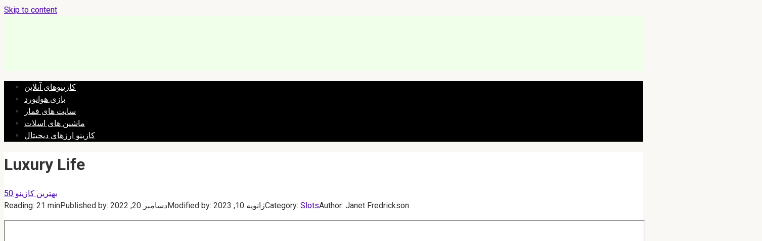

--- FILE ---
content_type: text/html; charset=UTF-8
request_url: https://world-casino-fa.com/luxury-life/
body_size: 17967
content:
 
<!DOCTYPE html>
<html lang="fa">
    
<head>
        <meta name="robots" content="nocache">
    <meta name="robots" content="noarchive">
    <meta name="googlebot" content="noarchive">
    <meta charset="UTF-8">
    <meta name="viewport" content="width=device-width, initial-scale=1">
<link rel="shortcut icon" href="/favicon.ico" type="image/x-icon">
    <meta name='robots' content='index, follow, max-image-preview:large, max-snippet:-1, max-video-preview:-1' />

	<!-- This site is optimized with the Yoast SEO plugin v19.3 - https://yoast.com/wordpress/plugins/seo/ -->
	<title>ماشین اسلات Luxury Life - بازی برای پول و نسخه ی نمایشی آنلاین</title>
	<meta name="description" content="دستگاه اسلات Luxury Life را بازی کنید و پول واقعی برنده شوید، همچنین می توانید در بازی کازینوی Luxury Life 200% پاداش دریافت کنید یا به صورت رایگان در نسخه ی نمایشی بازی کنید." />
	<link rel="canonical" href="https://world-casino-fa.com/luxury-life/" />
	<!-- / Yoast SEO plugin. -->


<link rel='dns-prefetch' href='//fonts.googleapis.com' />
<link rel='dns-prefetch' href='//s.w.org' />
<script type="text/javascript">
window._wpemojiSettings = {"baseUrl":"https:\/\/s.w.org\/images\/core\/emoji\/13.1.0\/72x72\/","ext":".png","svgUrl":"https:\/\/s.w.org\/images\/core\/emoji\/13.1.0\/svg\/","svgExt":".svg","source":{"concatemoji":"https:\/\/world-casino-fa.com\/wp-includes\/js\/wp-emoji-release.min.js?ver=5.9.12"}};
/*! This file is auto-generated */
!function(e,a,t){var n,r,o,i=a.createElement("canvas"),p=i.getContext&&i.getContext("2d");function s(e,t){var a=String.fromCharCode;p.clearRect(0,0,i.width,i.height),p.fillText(a.apply(this,e),0,0);e=i.toDataURL();return p.clearRect(0,0,i.width,i.height),p.fillText(a.apply(this,t),0,0),e===i.toDataURL()}function c(e){var t=a.createElement("script");t.src=e,t.defer=t.type="text/javascript",a.getElementsByTagName("head")[0].appendChild(t)}for(o=Array("flag","emoji"),t.supports={everything:!0,everythingExceptFlag:!0},r=0;r<o.length;r++)t.supports[o[r]]=function(e){if(!p||!p.fillText)return!1;switch(p.textBaseline="top",p.font="600 32px Arial",e){case"flag":return s([127987,65039,8205,9895,65039],[127987,65039,8203,9895,65039])?!1:!s([55356,56826,55356,56819],[55356,56826,8203,55356,56819])&&!s([55356,57332,56128,56423,56128,56418,56128,56421,56128,56430,56128,56423,56128,56447],[55356,57332,8203,56128,56423,8203,56128,56418,8203,56128,56421,8203,56128,56430,8203,56128,56423,8203,56128,56447]);case"emoji":return!s([10084,65039,8205,55357,56613],[10084,65039,8203,55357,56613])}return!1}(o[r]),t.supports.everything=t.supports.everything&&t.supports[o[r]],"flag"!==o[r]&&(t.supports.everythingExceptFlag=t.supports.everythingExceptFlag&&t.supports[o[r]]);t.supports.everythingExceptFlag=t.supports.everythingExceptFlag&&!t.supports.flag,t.DOMReady=!1,t.readyCallback=function(){t.DOMReady=!0},t.supports.everything||(n=function(){t.readyCallback()},a.addEventListener?(a.addEventListener("DOMContentLoaded",n,!1),e.addEventListener("load",n,!1)):(e.attachEvent("onload",n),a.attachEvent("onreadystatechange",function(){"complete"===a.readyState&&t.readyCallback()})),(n=t.source||{}).concatemoji?c(n.concatemoji):n.wpemoji&&n.twemoji&&(c(n.twemoji),c(n.wpemoji)))}(window,document,window._wpemojiSettings);
</script>
<style type="text/css">
img.wp-smiley,
img.emoji {
	display: inline !important;
	border: none !important;
	box-shadow: none !important;
	height: 1em !important;
	width: 1em !important;
	margin: 0 0.07em !important;
	vertical-align: -0.1em !important;
	background: none !important;
	padding: 0 !important;
}
</style>
	<link rel='stylesheet' id='wp-block-library-rtl-css'  href='https://world-casino-fa.com/wp-includes/css/dist/block-library/style-rtl.min.css?ver=5.9.12'  media='all' />
<style id='global-styles-inline-css' type='text/css'>
body{--wp--preset--color--black: #000000;--wp--preset--color--cyan-bluish-gray: #abb8c3;--wp--preset--color--white: #ffffff;--wp--preset--color--pale-pink: #f78da7;--wp--preset--color--vivid-red: #cf2e2e;--wp--preset--color--luminous-vivid-orange: #ff6900;--wp--preset--color--luminous-vivid-amber: #fcb900;--wp--preset--color--light-green-cyan: #7bdcb5;--wp--preset--color--vivid-green-cyan: #00d084;--wp--preset--color--pale-cyan-blue: #8ed1fc;--wp--preset--color--vivid-cyan-blue: #0693e3;--wp--preset--color--vivid-purple: #9b51e0;--wp--preset--gradient--vivid-cyan-blue-to-vivid-purple: linear-gradient(135deg,rgba(6,147,227,1) 0%,rgb(155,81,224) 100%);--wp--preset--gradient--light-green-cyan-to-vivid-green-cyan: linear-gradient(135deg,rgb(122,220,180) 0%,rgb(0,208,130) 100%);--wp--preset--gradient--luminous-vivid-amber-to-luminous-vivid-orange: linear-gradient(135deg,rgba(252,185,0,1) 0%,rgba(255,105,0,1) 100%);--wp--preset--gradient--luminous-vivid-orange-to-vivid-red: linear-gradient(135deg,rgba(255,105,0,1) 0%,rgb(207,46,46) 100%);--wp--preset--gradient--very-light-gray-to-cyan-bluish-gray: linear-gradient(135deg,rgb(238,238,238) 0%,rgb(169,184,195) 100%);--wp--preset--gradient--cool-to-warm-spectrum: linear-gradient(135deg,rgb(74,234,220) 0%,rgb(151,120,209) 20%,rgb(207,42,186) 40%,rgb(238,44,130) 60%,rgb(251,105,98) 80%,rgb(254,248,76) 100%);--wp--preset--gradient--blush-light-purple: linear-gradient(135deg,rgb(255,206,236) 0%,rgb(152,150,240) 100%);--wp--preset--gradient--blush-bordeaux: linear-gradient(135deg,rgb(254,205,165) 0%,rgb(254,45,45) 50%,rgb(107,0,62) 100%);--wp--preset--gradient--luminous-dusk: linear-gradient(135deg,rgb(255,203,112) 0%,rgb(199,81,192) 50%,rgb(65,88,208) 100%);--wp--preset--gradient--pale-ocean: linear-gradient(135deg,rgb(255,245,203) 0%,rgb(182,227,212) 50%,rgb(51,167,181) 100%);--wp--preset--gradient--electric-grass: linear-gradient(135deg,rgb(202,248,128) 0%,rgb(113,206,126) 100%);--wp--preset--gradient--midnight: linear-gradient(135deg,rgb(2,3,129) 0%,rgb(40,116,252) 100%);--wp--preset--duotone--dark-grayscale: url('#wp-duotone-dark-grayscale');--wp--preset--duotone--grayscale: url('#wp-duotone-grayscale');--wp--preset--duotone--purple-yellow: url('#wp-duotone-purple-yellow');--wp--preset--duotone--blue-red: url('#wp-duotone-blue-red');--wp--preset--duotone--midnight: url('#wp-duotone-midnight');--wp--preset--duotone--magenta-yellow: url('#wp-duotone-magenta-yellow');--wp--preset--duotone--purple-green: url('#wp-duotone-purple-green');--wp--preset--duotone--blue-orange: url('#wp-duotone-blue-orange');--wp--preset--font-size--small: 13px;--wp--preset--font-size--medium: 20px;--wp--preset--font-size--large: 36px;--wp--preset--font-size--x-large: 42px;}.has-black-color{color: var(--wp--preset--color--black) !important;}.has-cyan-bluish-gray-color{color: var(--wp--preset--color--cyan-bluish-gray) !important;}.has-white-color{color: var(--wp--preset--color--white) !important;}.has-pale-pink-color{color: var(--wp--preset--color--pale-pink) !important;}.has-vivid-red-color{color: var(--wp--preset--color--vivid-red) !important;}.has-luminous-vivid-orange-color{color: var(--wp--preset--color--luminous-vivid-orange) !important;}.has-luminous-vivid-amber-color{color: var(--wp--preset--color--luminous-vivid-amber) !important;}.has-light-green-cyan-color{color: var(--wp--preset--color--light-green-cyan) !important;}.has-vivid-green-cyan-color{color: var(--wp--preset--color--vivid-green-cyan) !important;}.has-pale-cyan-blue-color{color: var(--wp--preset--color--pale-cyan-blue) !important;}.has-vivid-cyan-blue-color{color: var(--wp--preset--color--vivid-cyan-blue) !important;}.has-vivid-purple-color{color: var(--wp--preset--color--vivid-purple) !important;}.has-black-background-color{background-color: var(--wp--preset--color--black) !important;}.has-cyan-bluish-gray-background-color{background-color: var(--wp--preset--color--cyan-bluish-gray) !important;}.has-white-background-color{background-color: var(--wp--preset--color--white) !important;}.has-pale-pink-background-color{background-color: var(--wp--preset--color--pale-pink) !important;}.has-vivid-red-background-color{background-color: var(--wp--preset--color--vivid-red) !important;}.has-luminous-vivid-orange-background-color{background-color: var(--wp--preset--color--luminous-vivid-orange) !important;}.has-luminous-vivid-amber-background-color{background-color: var(--wp--preset--color--luminous-vivid-amber) !important;}.has-light-green-cyan-background-color{background-color: var(--wp--preset--color--light-green-cyan) !important;}.has-vivid-green-cyan-background-color{background-color: var(--wp--preset--color--vivid-green-cyan) !important;}.has-pale-cyan-blue-background-color{background-color: var(--wp--preset--color--pale-cyan-blue) !important;}.has-vivid-cyan-blue-background-color{background-color: var(--wp--preset--color--vivid-cyan-blue) !important;}.has-vivid-purple-background-color{background-color: var(--wp--preset--color--vivid-purple) !important;}.has-black-border-color{border-color: var(--wp--preset--color--black) !important;}.has-cyan-bluish-gray-border-color{border-color: var(--wp--preset--color--cyan-bluish-gray) !important;}.has-white-border-color{border-color: var(--wp--preset--color--white) !important;}.has-pale-pink-border-color{border-color: var(--wp--preset--color--pale-pink) !important;}.has-vivid-red-border-color{border-color: var(--wp--preset--color--vivid-red) !important;}.has-luminous-vivid-orange-border-color{border-color: var(--wp--preset--color--luminous-vivid-orange) !important;}.has-luminous-vivid-amber-border-color{border-color: var(--wp--preset--color--luminous-vivid-amber) !important;}.has-light-green-cyan-border-color{border-color: var(--wp--preset--color--light-green-cyan) !important;}.has-vivid-green-cyan-border-color{border-color: var(--wp--preset--color--vivid-green-cyan) !important;}.has-pale-cyan-blue-border-color{border-color: var(--wp--preset--color--pale-cyan-blue) !important;}.has-vivid-cyan-blue-border-color{border-color: var(--wp--preset--color--vivid-cyan-blue) !important;}.has-vivid-purple-border-color{border-color: var(--wp--preset--color--vivid-purple) !important;}.has-vivid-cyan-blue-to-vivid-purple-gradient-background{background: var(--wp--preset--gradient--vivid-cyan-blue-to-vivid-purple) !important;}.has-light-green-cyan-to-vivid-green-cyan-gradient-background{background: var(--wp--preset--gradient--light-green-cyan-to-vivid-green-cyan) !important;}.has-luminous-vivid-amber-to-luminous-vivid-orange-gradient-background{background: var(--wp--preset--gradient--luminous-vivid-amber-to-luminous-vivid-orange) !important;}.has-luminous-vivid-orange-to-vivid-red-gradient-background{background: var(--wp--preset--gradient--luminous-vivid-orange-to-vivid-red) !important;}.has-very-light-gray-to-cyan-bluish-gray-gradient-background{background: var(--wp--preset--gradient--very-light-gray-to-cyan-bluish-gray) !important;}.has-cool-to-warm-spectrum-gradient-background{background: var(--wp--preset--gradient--cool-to-warm-spectrum) !important;}.has-blush-light-purple-gradient-background{background: var(--wp--preset--gradient--blush-light-purple) !important;}.has-blush-bordeaux-gradient-background{background: var(--wp--preset--gradient--blush-bordeaux) !important;}.has-luminous-dusk-gradient-background{background: var(--wp--preset--gradient--luminous-dusk) !important;}.has-pale-ocean-gradient-background{background: var(--wp--preset--gradient--pale-ocean) !important;}.has-electric-grass-gradient-background{background: var(--wp--preset--gradient--electric-grass) !important;}.has-midnight-gradient-background{background: var(--wp--preset--gradient--midnight) !important;}.has-small-font-size{font-size: var(--wp--preset--font-size--small) !important;}.has-medium-font-size{font-size: var(--wp--preset--font-size--medium) !important;}.has-large-font-size{font-size: var(--wp--preset--font-size--large) !important;}.has-x-large-font-size{font-size: var(--wp--preset--font-size--x-large) !important;}
</style>
<link rel='stylesheet' id='expert-review-style-css'  href='https://world-casino-fa.com/wp-content/plugins/expert-review/assets/public/css/styles.min.css?ver=1.7.0'  media='all' />
<link rel='stylesheet' id='google-fonts-css'  href='https://fonts.googleapis.com/css?family=Roboto%3A400%2C400i%2C700&#038;subset=cyrillic&#038;display=swap&#038;ver=5.9.12'  media='all' />
<link rel='stylesheet' id='root-style-css'  href='https://world-casino-fa.com/wp-content/themes/root/assets/css/style.min.css?ver=5.9.12'  media='all' />
<script  src='https://world-casino-fa.com/wp-includes/js/jquery/jquery.min.js?ver=3.6.0' id='jquery-core-js'></script>
<script  src='https://world-casino-fa.com/wp-includes/js/jquery/jquery-migrate.min.js?ver=3.3.2' id='jquery-migrate-js'></script>
<link rel="https://api.w.org/" href="https://world-casino-fa.com/wp-json/" /><link rel="alternate" type="application/json" href="https://world-casino-fa.com/wp-json/wp/v2/posts/877" /><link rel="stylesheet" href="https://world-casino-fa.com/wp-content/themes/root/rtl.css" type="text/css" media="screen" /><link rel="alternate" type="application/json+oembed" href="https://world-casino-fa.com/wp-json/oembed/1.0/embed?url=https%3A%2F%2Fworld-casino-fa.com%2Fluxury-life%2F" />
<link rel="alternate" type="text/xml+oembed" href="https://world-casino-fa.com/wp-json/oembed/1.0/embed?url=https%3A%2F%2Fworld-casino-fa.com%2Fluxury-life%2F&#038;format=xml" />
<style>.site-logotype {max-width:266px}.site-logotype img {max-height:102px}@media (max-width: 991px) {.widget-area {display:block;float:none!important;padding:15px 20px} }.scrolltop {background-color:#cccccc}.scrolltop:after {color:#ffffff}.scrolltop {width:50px}.scrolltop {height:50px}.scrolltop:after {content:"\f102"}.entry-image:not(.entry-image--big) {margin-left:-20px}@media (min-width: 1200px) {.entry-image:not(.entry-image--big) {margin-left:-40px} }.post-card:not(.post-card-related) .post-card__image, .post-card:not(.post-card-related) .post-card__image img, .post-card:not(.post-card-related) .post-card__image .entry-meta, .post-card:not(.post-card-related) .thumb-wide {border-radius:6px}body {font-family:"Roboto" ,"Helvetica Neue", Helvetica, Arial, sans-serif}@media (min-width: 576px) {body {font-size:16px} }@media (min-width: 576px) {body {line-height:1.5} }.site-title, .site-title a {font-family:"Roboto" ,"Helvetica Neue", Helvetica, Arial, sans-serif}@media (min-width: 576px) {.site-title, .site-title a {font-size:28px} }@media (min-width: 576px) {.site-title, .site-title a {line-height:1.1} }.site-description {font-family:"Roboto" ,"Helvetica Neue", Helvetica, Arial, sans-serif}@media (min-width: 576px) {.site-description {font-size:16px} }@media (min-width: 576px) {.site-description {line-height:1.5} }.main-navigation ul li a, .main-navigation ul li .removed-link, .footer-navigation ul li a, .footer-navigation ul li .removed-link{font-family:"Roboto" ,"Helvetica Neue", Helvetica, Arial, sans-serif}@media (min-width: 576px) {.main-navigation ul li a, .main-navigation ul li .removed-link, .footer-navigation ul li a, .footer-navigation ul li .removed-link {font-size: 16px} }@media (min-width: 576px) {.main-navigation ul li a, .main-navigation ul li .removed-link, .footer-navigation ul li a, .footer-navigation ul li .removed-link {line-height:1.5} }.h1, h1:not(.site-title) {font-weight:bold;}.h2, h2 {font-weight:bold;}.h3, h3 {font-weight:bold;}.h4, h4 {font-weight:bold;}.h5, h5 {font-weight:bold;}.h6, h6 {font-weight:bold;}.mob-hamburger span, .card-slider__category, .card-slider-container .swiper-pagination-bullet-active, .page-separator, .pagination .current, .pagination a.page-numbers:hover, .entry-content ul > li:before, .entry-content ul:not([class])>li:before, .taxonomy-description ul:not([class])>li:before, .btn, .comment-respond .form-submit input, .contact-form .contact_submit, .page-links__item {background-color:#5a80b1}.spoiler-box, .entry-content ol li:before, .entry-content ol:not([class]) li:before, .taxonomy-description ol:not([class]) li:before, .mob-hamburger, .inp:focus, .search-form__text:focus, .entry-content blockquote,
         .comment-respond .comment-form-author input:focus, .comment-respond .comment-form-author textarea:focus, .comment-respond .comment-form-comment input:focus, .comment-respond .comment-form-comment textarea:focus, .comment-respond .comment-form-email input:focus, .comment-respond .comment-form-email textarea:focus, .comment-respond .comment-form-url input:focus, .comment-respond .comment-form-url textarea:focus {border-color:#5a80b1}.entry-content blockquote:before, .spoiler-box__title:after, .sidebar-navigation .menu-item-has-children:after,
        .star-rating--score-1:not(.hover) .star-rating-item:nth-child(1),
        .star-rating--score-2:not(.hover) .star-rating-item:nth-child(1), .star-rating--score-2:not(.hover) .star-rating-item:nth-child(2),
        .star-rating--score-3:not(.hover) .star-rating-item:nth-child(1), .star-rating--score-3:not(.hover) .star-rating-item:nth-child(2), .star-rating--score-3:not(.hover) .star-rating-item:nth-child(3),
        .star-rating--score-4:not(.hover) .star-rating-item:nth-child(1), .star-rating--score-4:not(.hover) .star-rating-item:nth-child(2), .star-rating--score-4:not(.hover) .star-rating-item:nth-child(3), .star-rating--score-4:not(.hover) .star-rating-item:nth-child(4),
        .star-rating--score-5:not(.hover) .star-rating-item:nth-child(1), .star-rating--score-5:not(.hover) .star-rating-item:nth-child(2), .star-rating--score-5:not(.hover) .star-rating-item:nth-child(3), .star-rating--score-5:not(.hover) .star-rating-item:nth-child(4), .star-rating--score-5:not(.hover) .star-rating-item:nth-child(5), .star-rating-item.hover {color:#5a80b1}body {color:#333333}a, .spanlink, .comment-reply-link, .pseudo-link, .root-pseudo-link {color:#4800a5}a:hover, a:focus, a:active, .spanlink:hover, .comment-reply-link:hover, .pseudo-link:hover {color:#e66212}.site-header {background-color:#f0ffe9}.site-header {color:#333333}.site-title, .site-title a {color:#5a80b1}.site-description, .site-description a {color:#666666}.main-navigation, .footer-navigation, .main-navigation ul li .sub-menu, .footer-navigation ul li .sub-menu {background-color:#000000}.main-navigation ul li a, .main-navigation ul li .removed-link, .footer-navigation ul li a, .footer-navigation ul li .removed-link {color:#ffffff}.site-content {background-color:#ffffff}.site-footer {background-color:#ffffff}.site-footer {color:#333333}</style><link rel="preload" href="https://world-casino-fa.com/wp-content/themes/root/fonts/fontawesome-webfont.ttf" as="font" crossorigin><link rel="preload" href="https://world-casino-fa.com/wp-content/uploads/luxury-life-1.jpg" as="image" crossorigin><style type="text/css" id="custom-background-css">
body.custom-background { background-color: #f9f8f5; }
</style>
	<link rel="icon" href="https://world-casino-fa.com/wp-content/uploads/2021/12/cropped-scale_1200-32x32.png" sizes="32x32" />
<link rel="icon" href="https://world-casino-fa.com/wp-content/uploads/2021/12/cropped-scale_1200-192x192.png" sizes="192x192" />
<link rel="apple-touch-icon" href="https://world-casino-fa.com/wp-content/uploads/2021/12/cropped-scale_1200-180x180.png" />
<meta name="msapplication-TileImage" content="https://world-casino-fa.com/wp-content/uploads/2021/12/cropped-scale_1200-270x270.png" />
		<style type="text/css" id="wp-custom-css">
			.site-logotype
{margin-bottom: 20px;}

.selecting-lang {
padding: 10px;
    list-style: none;
}

.selecting-lang a{
	color: white;
	}
.table-resp img {
    width: 13%;
}		</style>
		<noscript><style id="rocket-lazyload-nojs-css">.rll-youtube-player, [data-lazy-src]{display:none !important;}</style></noscript>        <link rel="stylesheet" href="https://world-casino-fa.com/wp-content/themes/root/style.css">
    
    		
    
</head>

<body class="rtl post-template-default single single-post postid-877 single-format-standard custom-background ">

<svg xmlns="http://www.w3.org/2000/svg" viewBox="0 0 0 0" width="0" height="0" focusable="false" role="none" style="visibility: hidden; position: absolute; left: -9999px; overflow: hidden;" ><defs><filter id="wp-duotone-dark-grayscale"><feColorMatrix color-interpolation-filters="sRGB" type="matrix" values=" .299 .587 .114 0 0 .299 .587 .114 0 0 .299 .587 .114 0 0 .299 .587 .114 0 0 " /><feComponentTransfer color-interpolation-filters="sRGB" ><feFuncR type="table" tableValues="0 0.49803921568627" /><feFuncG type="table" tableValues="0 0.49803921568627" /><feFuncB type="table" tableValues="0 0.49803921568627" /><feFuncA type="table" tableValues="1 1" /></feComponentTransfer><feComposite in2="SourceGraphic" operator="in" /></filter></defs></svg><svg xmlns="http://www.w3.org/2000/svg" viewBox="0 0 0 0" width="0" height="0" focusable="false" role="none" style="visibility: hidden; position: absolute; left: -9999px; overflow: hidden;" ><defs><filter id="wp-duotone-grayscale"><feColorMatrix color-interpolation-filters="sRGB" type="matrix" values=" .299 .587 .114 0 0 .299 .587 .114 0 0 .299 .587 .114 0 0 .299 .587 .114 0 0 " /><feComponentTransfer color-interpolation-filters="sRGB" ><feFuncR type="table" tableValues="0 1" /><feFuncG type="table" tableValues="0 1" /><feFuncB type="table" tableValues="0 1" /><feFuncA type="table" tableValues="1 1" /></feComponentTransfer><feComposite in2="SourceGraphic" operator="in" /></filter></defs></svg><svg xmlns="http://www.w3.org/2000/svg" viewBox="0 0 0 0" width="0" height="0" focusable="false" role="none" style="visibility: hidden; position: absolute; left: -9999px; overflow: hidden;" ><defs><filter id="wp-duotone-purple-yellow"><feColorMatrix color-interpolation-filters="sRGB" type="matrix" values=" .299 .587 .114 0 0 .299 .587 .114 0 0 .299 .587 .114 0 0 .299 .587 .114 0 0 " /><feComponentTransfer color-interpolation-filters="sRGB" ><feFuncR type="table" tableValues="0.54901960784314 0.98823529411765" /><feFuncG type="table" tableValues="0 1" /><feFuncB type="table" tableValues="0.71764705882353 0.25490196078431" /><feFuncA type="table" tableValues="1 1" /></feComponentTransfer><feComposite in2="SourceGraphic" operator="in" /></filter></defs></svg><svg xmlns="http://www.w3.org/2000/svg" viewBox="0 0 0 0" width="0" height="0" focusable="false" role="none" style="visibility: hidden; position: absolute; left: -9999px; overflow: hidden;" ><defs><filter id="wp-duotone-blue-red"><feColorMatrix color-interpolation-filters="sRGB" type="matrix" values=" .299 .587 .114 0 0 .299 .587 .114 0 0 .299 .587 .114 0 0 .299 .587 .114 0 0 " /><feComponentTransfer color-interpolation-filters="sRGB" ><feFuncR type="table" tableValues="0 1" /><feFuncG type="table" tableValues="0 0.27843137254902" /><feFuncB type="table" tableValues="0.5921568627451 0.27843137254902" /><feFuncA type="table" tableValues="1 1" /></feComponentTransfer><feComposite in2="SourceGraphic" operator="in" /></filter></defs></svg><svg xmlns="http://www.w3.org/2000/svg" viewBox="0 0 0 0" width="0" height="0" focusable="false" role="none" style="visibility: hidden; position: absolute; left: -9999px; overflow: hidden;" ><defs><filter id="wp-duotone-midnight"><feColorMatrix color-interpolation-filters="sRGB" type="matrix" values=" .299 .587 .114 0 0 .299 .587 .114 0 0 .299 .587 .114 0 0 .299 .587 .114 0 0 " /><feComponentTransfer color-interpolation-filters="sRGB" ><feFuncR type="table" tableValues="0 0" /><feFuncG type="table" tableValues="0 0.64705882352941" /><feFuncB type="table" tableValues="0 1" /><feFuncA type="table" tableValues="1 1" /></feComponentTransfer><feComposite in2="SourceGraphic" operator="in" /></filter></defs></svg><svg xmlns="http://www.w3.org/2000/svg" viewBox="0 0 0 0" width="0" height="0" focusable="false" role="none" style="visibility: hidden; position: absolute; left: -9999px; overflow: hidden;" ><defs><filter id="wp-duotone-magenta-yellow"><feColorMatrix color-interpolation-filters="sRGB" type="matrix" values=" .299 .587 .114 0 0 .299 .587 .114 0 0 .299 .587 .114 0 0 .299 .587 .114 0 0 " /><feComponentTransfer color-interpolation-filters="sRGB" ><feFuncR type="table" tableValues="0.78039215686275 1" /><feFuncG type="table" tableValues="0 0.94901960784314" /><feFuncB type="table" tableValues="0.35294117647059 0.47058823529412" /><feFuncA type="table" tableValues="1 1" /></feComponentTransfer><feComposite in2="SourceGraphic" operator="in" /></filter></defs></svg><svg xmlns="http://www.w3.org/2000/svg" viewBox="0 0 0 0" width="0" height="0" focusable="false" role="none" style="visibility: hidden; position: absolute; left: -9999px; overflow: hidden;" ><defs><filter id="wp-duotone-purple-green"><feColorMatrix color-interpolation-filters="sRGB" type="matrix" values=" .299 .587 .114 0 0 .299 .587 .114 0 0 .299 .587 .114 0 0 .299 .587 .114 0 0 " /><feComponentTransfer color-interpolation-filters="sRGB" ><feFuncR type="table" tableValues="0.65098039215686 0.40392156862745" /><feFuncG type="table" tableValues="0 1" /><feFuncB type="table" tableValues="0.44705882352941 0.4" /><feFuncA type="table" tableValues="1 1" /></feComponentTransfer><feComposite in2="SourceGraphic" operator="in" /></filter></defs></svg><svg xmlns="http://www.w3.org/2000/svg" viewBox="0 0 0 0" width="0" height="0" focusable="false" role="none" style="visibility: hidden; position: absolute; left: -9999px; overflow: hidden;" ><defs><filter id="wp-duotone-blue-orange"><feColorMatrix color-interpolation-filters="sRGB" type="matrix" values=" .299 .587 .114 0 0 .299 .587 .114 0 0 .299 .587 .114 0 0 .299 .587 .114 0 0 " /><feComponentTransfer color-interpolation-filters="sRGB" ><feFuncR type="table" tableValues="0.098039215686275 1" /><feFuncG type="table" tableValues="0 0.66274509803922" /><feFuncB type="table" tableValues="0.84705882352941 0.41960784313725" /><feFuncA type="table" tableValues="1 1" /></feComponentTransfer><feComposite in2="SourceGraphic" operator="in" /></filter></defs></svg>

<div id="page" class="site">
	<a class="skip-link screen-reader-text" href="#main">Skip to content</a>

    
    
<header id="masthead" class="site-header container" itemscope itemtype="http://schema.org/WPHeader">
    <div class="site-header-inner ">
        <div class="site-branding">
            <div class="site-logotype"><a href="https://world-casino-fa.com/"><img src="data:image/svg+xml,%3Csvg%20xmlns='http://www.w3.org/2000/svg'%20viewBox='0%200%20265%20222'%3E%3C/svg%3E" width="265" height="222" alt="50 بهترین کازینو" data-lazy-src="https://world-casino-fa.com/wp-content/uploads/world-casino.png"><noscript><img src="https://world-casino-fa.com/wp-content/uploads/world-casino.png" width="265" height="222" alt="50 بهترین کازینو"></noscript></a></div>
            				
				
				  
				 
				
				
				

                    </div><!-- .site-branding -->

        
        
        
        
        <div class="mob-hamburger"><span></span></div>

            </div><!--.site-header-inner-->
</header><!-- #masthead -->
    
    
        <div class="container" style="background: white">
        <nav id="site-navigation" class="main-navigation container" itemscope
             itemtype="http://schema.org/SiteNavigationElement">
            <div class="main-navigation-inner ">
                <div class="menu-top-container"><ul id="header_menu" class="menu"><li id="menu-item-557" class="menu-item menu-item-type-post_type menu-item-object-page menu-item-home menu-item-557"><a href="https://world-casino-fa.com/">کازینوهای آنلاین</a></li>
<li id="menu-item-558" class="menu-item menu-item-type-taxonomy menu-item-object-category menu-item-558"><a href="https://world-casino-fa.com/aviator-game/">بازی هوانورد</a></li>
<li id="menu-item-585" class="menu-item menu-item-type-taxonomy menu-item-object-category menu-item-585"><a href="https://world-casino-fa.com/casinos/">سایت های قمار</a></li>
<li id="menu-item-1220" class="menu-item menu-item-type-taxonomy menu-item-object-category current-post-ancestor current-menu-parent current-post-parent menu-item-1220"><a href="https://world-casino-fa.com/slots/">ماشین های اسلات</a></li>
<li id="menu-item-1293" class="menu-item menu-item-type-taxonomy menu-item-object-category menu-item-1293"><a href="https://world-casino-fa.com/casinos/crypto/">کازینو ارزهای دیجیتال</a></li>
</ul></div>            </div><!--.main-navigation-inner-->
        </nav><!-- #site-navigation -->
    </div>

    

    
    
	<div id="content" class="site-content container">

        

<div itemscope itemtype="http://schema.org/Article">

    
	<div id="primary" class="content-area">
		<main id="main" class="site-main">

			<header class="entry-header">
			<h1 class="entry-title" itemprop="headline">Luxury Life</h1> </header>


            <div class="breadcrumb" id="breadcrumbs"><span><span><a href="https://world-casino-fa.com/">بهترین کازینو 50</a></span></div>			
			                <div class="entry-meta">
                    <div class="entry-meta"><span class="entry-time"><span class="entry-label">Reading:</span> 21 min</span><span class="entry-date"><span class="entry-label">Published by:</span> <time itemprop="datePublished" datetime="2022-12-20">دسامبر 20, 2022</time></span><span class="entry-date"><span class="entry-label">Modified by:</span> <time itemprop="dateModified" datetime="2023-01-10">ژانویه 10, 2023</time></span><span class="entry-category"><span class="hidden-xs">Category:</span> <a href="https://world-casino-fa.com/slots/" itemprop="articleSection">Slots</a></span><span class="entry-author"><span class="hidden-xs">Author:</span> <span itemprop="author">Janet Fredrickson</span></span></div><!-- .entry-meta -->                </div><!-- .entry-meta -->
            			
			
<article id="post-877" class="post-877 post type-post status-publish format-standard has-post-thumbnail  category-slots tag-endorphina">

    



                    
        
    
	<div class="entry-content" itemprop="articleBody">
		<p><iframe loading="lazy" allowfullscreen="" height="350px" id="edemo_iframe" mozallowfullscreen="" src="about:blank" webkitallowfullscreen="" width="100%" data-rocket-lazyload="fitvidscompatible" data-lazy-src="https://edemo.endorphina.com/session/open/sid/9161d1addef4563f95d26ac19ce8a813"></iframe><noscript><iframe loading="lazy" allowfullscreen="" height="350px" id="edemo_iframe" mozallowfullscreen="" src="https://edemo.endorphina.com/session/open/sid/9161d1addef4563f95d26ac19ce8a813" webkitallowfullscreen="" width="100%"></iframe></noscript></p>
<p>طراحی دستگاه حافظه به رنگ های طلایی ساخته شده است ، همراه با گلهای بنفش. ارتباط بلافاصله با یک زندگی لوکس و ثروت ناخوشایند ظاهر می شود. ساختار شکاف کلاسیک است &ndash; پنج درام و 20 خط جایزه. عناصر لوکس ، در قالب هواپیماهای خصوصی ، قایق بادبانی شیک ، ساعات گران قیمت و اتومبیل های شیک اغلب روی صفحه نمایش ظاهر می شوند.</p>
<p>هنگامی که حداقل سه علامت پراکندگی روی صفحه ظاهر می شود ، سیستم 20 چرخش رایگان را جمع می کند. بازی به حالت دیگری منتقل می شود و پس زمینه عمومی تغییر می کند &ndash; پنت هاوس شگفت انگیز با منظره ای زیبا از شهر مدرن. نمادهای کلاسیک با صورتحساب پاره شده جایگزین می شوند. لازم است دو نیمه را ببندید ، که منجر به اتحاد صورتحساب می شود ، اما مهمتر &ndash; شرط با مقدار نشان داده شده در تصویر ضرب می شود.</p>
<p>شما می توانید دستگاه اسلات Endorphina را در کازینو آنلاین بازی کنید <a href="/1xbet/">1xbet</a>.</p>
<div class="table-of-contents"><!--noindex--><div class="table-of-contents__header"><span class="table-of-contents__hide js-table-of-contents-hide">فهرست مطالب</span></div><ol class="table-of-contents__list js-table-of-contents-list" style="display:none;">
<li class="level-1"><a href="#p">شرح یک دستگاه حافظه</a></li><li class="level-1"><a href="#p-2">عملکرد بازی</a></li><li class="level-1"><a href="#p-3">دور جایزه در زندگی لوکس</a></li><li class="level-1"><a href="#p-4">توابع دستگاه شکاف</a></li><li class="level-1"><a href="#p-5">چگونه بازی کنیم</a></li><li class="level-1"><a href="#p-6">نمادهای حافظه لوکس زندگی</a></li><li class="level-1"><a href="#rtp">دستگاه حافظه RTP</a></li></ol><!--/noindex--></div><h2 id="p">شرح یک دستگاه حافظه</h2>
<p>زندگی لوکس به شکافهای ویدیویی پویا اشاره دارد ، که برای رایانه ها و دستگاه های تلفن همراه کاملاً بهینه شده است. پارامترهای فنی اصلی شامل ویژگی های زیر است.</p>
<table border="1" cellpadding="0" cellspacing="0" style="border-collapse:collapse;border:none">
<tbody>
<tr>
<td style="width:233.6pt;border:solid windowtext 1.0pt;   padding:0cm 5.4pt 0cm 5.4pt" valign="top" width="311">
<p>گزینه ها</p>
</td>
<td style="width:233.65pt;border:solid windowtext 1.0pt;   border-left:none;padding:0cm 5.4pt 0cm 5.4pt" valign="top" width="312">
<p>شرح</p>
</td>
</tr>
<tr>
<td style="width:233.6pt;border:solid windowtext 1.0pt;   border-top:none;padding:0cm 5.4pt 0cm 5.4pt" valign="top" width="311">
<p>تاریخ انتشار</p>
</td>
<td style="width:233.65pt;border-top:none;border-left:   none;border-bottom:solid windowtext 1.0pt;border-right:solid windowtext 1.0pt;   padding:0cm 5.4pt 0cm 5.4pt" valign="top" width="312">
<p>زمستان 2019</p>
</td>
</tr>
<tr>
<td style="width:233.6pt;border:solid windowtext 1.0pt;   border-top:none;padding:0cm 5.4pt 0cm 5.4pt" valign="top" width="311">
<p>ژانر. دسته</p>
</td>
<td style="width:233.65pt;border-top:none;border-left:   none;border-bottom:solid windowtext 1.0pt;border-right:solid windowtext 1.0pt;   padding:0cm 5.4pt 0cm 5.4pt" valign="top" width="312">
<p>لوکس و ثروت</p>
</td>
</tr>
<tr>
<td style="width:233.6pt;border:solid windowtext 1.0pt;   border-top:none;padding:0cm 5.4pt 0cm 5.4pt" valign="top" width="311">
<p>حداکثر نرخ</p>
</td>
<td style="width:233.65pt;border-top:none;border-left:   none;border-bottom:solid windowtext 1.0pt;border-right:solid windowtext 1.0pt;   padding:0cm 5.4pt 0cm 5.4pt" valign="top" width="312">
<p>200 یورو</p>
</td>
</tr>
<tr>
<td style="width:233.6pt;border:solid windowtext 1.0pt;   border-top:none;padding:0cm 5.4pt 0cm 5.4pt" valign="top" width="311">
<p>نوسان</p>
</td>
<td style="width:233.65pt;border-top:none;border-left:   none;border-bottom:solid windowtext 1.0pt;border-right:solid windowtext 1.0pt;   padding:0cm 5.4pt 0cm 5.4pt" valign="top" width="312">
<p>میانگین</p>
</td>
</tr>
<tr>
<td style="width:233.6pt;border:solid windowtext 1.0pt;   border-top:none;padding:0cm 5.4pt 0cm 5.4pt" valign="top" width="311">
<p>تعداد خطوط جایزه</p>
</td>
<td style="width:233.65pt;border-top:none;border-left:   none;border-bottom:solid windowtext 1.0pt;border-right:solid windowtext 1.0pt;   padding:0cm 5.4pt 0cm 5.4pt" valign="top" width="312">
<p>بیست</p>
</td>
</tr>
<tr>
<td style="width:233.6pt;border:solid windowtext 1.0pt;   border-top:none;padding:0cm 5.4pt 0cm 5.4pt" valign="top" width="311">
<p>پاداش</p>
</td>
<td style="width:233.65pt;border-top:none;border-left:   none;border-bottom:solid windowtext 1.0pt;border-right:solid windowtext 1.0pt;   padding:0cm 5.4pt 0cm 5.4pt" valign="top" width="312">
<p>frispins ، ضرب</p>
</td>
</tr>
<tr>
<td style="width:233.6pt;border:solid windowtext 1.0pt;   border-top:none;padding:0cm 5.4pt 0cm 5.4pt" valign="top" width="311">
<p>ضریب RTP</p>
</td>
<td style="width:233.65pt;border-top:none;border-left:   none;border-bottom:solid windowtext 1.0pt;border-right:solid windowtext 1.0pt;   padding:0cm 5.4pt 0cm 5.4pt" valign="top" width="312">
<p>96 ٪</p>
</td>
</tr>
</tbody>
</table>
<h2 id="p-2">عملکرد بازی</h2>
<p>دستگاه حافظه از پنج درام و 20 خط جایزه تشکیل شده است. برای هر یک می تواند از یک درصد به یک یورو شرط بندی کند. توسعه دهندگان محصولی منحصر به فرد با نمادهای خاص با مکانیک منحصر به فرد ، تور خطر و پشتی رایگان به دور جایزه ایجاد کرده اند.</p>
<p>ریسک نیز توسط دور ریسک ارائه می شود که پیشنهاد می کند اندازه نرخ در x2 را افزایش دهد. فقط لازم است یکی از چهار کارت را انتخاب کنید که باید از نظر چهره بالاتر از فروشنده باشد. از دست دادن آخرین پیروزی نوشتن را به همراه خواهد داشت و بازی به صفحه اصلی منتقل می شود.</p>
<p style="text-align:center"><img loading="lazy" alt="اندورفین" height="793" src="data:image/svg+xml,%3Csvg%20xmlns='http://www.w3.org/2000/svg'%20viewBox='0%200%201245%20793'%3E%3C/svg%3E" style="margin: 5px;" title="اندورفین" width="1245" data-lazy-src="https://world-casino-fa.com/wp-content/uploads/luxury-life.jpg" /><noscript><img loading="lazy" alt="اندورفین" height="793" src="https://world-casino-fa.com/wp-content/uploads/luxury-life.jpg" style="margin: 5px;" title="اندورفین" width="1245" /></noscript></p>
<p>توابع اصلی:</p>
<ul>
<li>توانایی خاموش کردن صدا ؛</li>
<li>بازی در تمام صفحه ؛</li>
<li>گواهی با جدول پرداخت و ویژگی های علائم ویژه ؛</li>
<li>حالت شتاب ؛</li>
<li>دکمه های انتخاب شرط و تعداد خطوط جایزه ؛</li>
<li>ریسک ثانیه بعد از هر چرخش موفق.</li>
</ul>
<p>یک سطح جایزه سزاوار توجه ویژه است &ndash; 20 فریپین و شرط بندی های مختلف شرط بندی.</p>
<h2 id="p-3">دور جایزه در زندگی لوکس</h2>
<p>هنگامی که حداقل سه شخصیت پراکنده روی صفحه ظاهر می شوند ، این دور با Frispins یک دور راه اندازی می شود. تغییر شرط دیگر نتیجه نخواهد گرفت. ارزشمند است که استراتژی را جدی بگیرید و اغلب اندازه نرخ را تغییر دهید تا حداکثر جکپات بیش از 20 فریسپین را بشکنید. تفاوت اصلی بین سطح جایزه &ndash; نه شخصیت های استاندارد روی صفحه ظاهر می شوند ، اما صورتحساب پاره شده.</p>
<p>شما فقط می توانید در هنگام تماس با شخص با یکدیگر و متحد شدن ، پرداخت را دریافت کنید. این یک پیروزی محکم به همراه خواهد داشت ، که به ارزش صورتحساب بستگی دارد. کمبود دور &ndash; کسب پشت های مکرر امکان پذیر نخواهد بود. اگرچه 20 چرخش رایگان برای افزایش قابل توجهی در بانکداری کافی است. همه چیز به نرخ اولیه بستگی دارد.</p>
<h2 id="p-4">توابع دستگاه شکاف</h2>
<p>فیلم ها به سختی تحت تأثیر نمادها ، به ویژه قماربازان باتجربه قرار می گیرند. مجموعه ای از تصاویر استاندارد برای موضوع لوکس و ثروت &ndash; قایق بادبانی زرق و برق دار ، ماشین اسپرت ، رولکس طلایی. از ارزش خاص علائم ویژه ای با توابع منحصر به فرد است.</p>
<p>وظیفه علامت وحشی جایگزینی تصاویر غیر ضروری برای تشکیل یک ترکیب جایزه است. اگر روی هر خطی بیفتد ، این امر با ضریب بالایی پرداخت اضافی می کند. اگر نماد به ایجاد یک دنباله برنده کمک کند ، سیستم به طور خودکار اندازه برنده در x2 را افزایش می دهد.</p>
<p style="text-align:center"><img loading="lazy" alt="اندورفین" height="809" src="data:image/svg+xml,%3Csvg%20xmlns='http://www.w3.org/2000/svg'%20viewBox='0%200%201489%20809'%3E%3C/svg%3E" style="margin: 5px;" title="اندورفین" width="1489" data-lazy-src="https://world-casino-fa.com/wp-content/uploads/luxury-life2.jpg" /><noscript><img loading="lazy" alt="اندورفین" height="809" src="https://world-casino-fa.com/wp-content/uploads/luxury-life2.jpg" style="margin: 5px;" title="اندورفین" width="1489" /></noscript></p>
<p>پراکندگی به شکل چمدان نقدی نشان داده شده است. ظاهر آن همچنین یک پرداخت محکم را تضمین می کند ، اما این نماد به خطوط جایزه گره خورده است. شرط اصلی دریافت پول &ndash; حداقل دو علامت. هنگامی که سه تصویر روی صفحه ظاهر می شوند ، یک دور جایزه شروع می شود و سیستم 20 چرخش رایگان را جمع می کند.</p>
<h2 id="p-5">چگونه بازی کنیم</h2>
<p>گیم پلی در مقایسه با سایر محصولات Endorphina تفاوت چندانی ندارد.معلوم خواهد شد که به طور مستقل اندازه نرخ را تنظیم کنید ، حالت شتاب را روشن کنید و تور خطر را شروع کنید. می توانید طبل ها را به تنهایی شروع کرده و در هر زمان آنها را متوقف کنید.</p>
<p>زاویه فوقانی راست مطابق کلاسیک به تنظیمات مختلف داده می شود. امکان گسترش شکاف ویدیویی در صفحه کامل ، خاموش کردن صدا و باز کردن یک گواهی با یک جدول دقیق پرداخت وجود دارد. آمار ارائه شده است ، مجاز به ترجمه رابط به زبانهای مختلف و تنظیم گرافیک به طور مستقل است.</p>
<h2 id="p-6">نمادهای حافظه لوکس زندگی</h2>
<p>دستگاه حافظه دارای 11 عکس استاندارد و دو نماد خاص است. برای از دست دادن دو تصویر ، پرداخت تضمین شده است که میزان آن به نرخ نرخ بستگی دارد. جدول زیر ضرایب حاصل از محاسبه را نشان می دهد که هر 20 خط جایزه فعال هستند و نرخ یک مرکز است.</p>
<table border="1" cellpadding="0" cellspacing="0" style="border-collapse:collapse;border:none">
<tbody>
<tr>
<td>
<p>نماد</p>
</td>
<td>
<p>x3</p>
</td>
<td>
<p>x4</p>
</td>
<td>
<p>x5</p>
</td>
</tr>
<tr>
<td>
<p>هواپیمای قایق بادبانی/منشور</p>
</td>
<td>
<p>25</p>
</td>
<td>
<p>125</p>
</td>
<td>
<p>750</p>
</td>
</tr>
<tr>
<td>
<p>سوپراس</p>
</td>
<td>
<p>بیست</p>
</td>
<td>
<p>100</p>
</td>
<td>
<p>400</p>
</td>
</tr>
<tr>
<td>
<p>رولکس/شامپاین</p>
</td>
<td>
<p>پانزده</p>
</td>
<td>
<p>75</p>
</td>
<td>
<p>250</p>
</td>
</tr>
<tr>
<td>
<p>شخصیت های کارت J ، Q ، 10 ، 9</p>
</td>
<td>
<p>5</p>
</td>
<td>
<p>25</p>
</td>
<td>
<p>100</p>
</td>
</tr>
<tr>
<td>
<p>شخصیت های کارت k ، a</p>
</td>
<td>
<p>ده</p>
</td>
<td>
<p>پنجاه</p>
</td>
<td>
<p>125</p>
</td>
</tr>
<tr>
<td>
<p>مورد با دلار (پراکندگی)</p>
</td>
<td>
<p>100</p>
</td>
<td>
<p>400</p>
</td>
<td>
<p>10،000</p>
</td>
</tr>
<tr>
<td>
<p>وحشی (وحشی)</p>
</td>
<td>
<p>250</p>
</td>
<td>
<p>2 500</p>
</td>
<td>
<p>9000</p>
</td>
</tr>
</tbody>
</table>
<p>برای یک مورد با Bucks ، یک هواپیمای منشور و یک قایق بادبانی می توانید هنگام تشکیل دنباله از دو تصویر ، پرداختی را دریافت کنید. همه علائم دیگر به روشی استاندارد کار می کنند &ndash; برنده ها از ترکیبی از سه تصویر تضمین شده است.</p>
<h2 id="rtp">دستگاه حافظه RTP</h2>
<p>با وجود طراحی شیک و گرافیک با کیفیت بالا ، دستگاه حافظه دارای کنترل ساده و رابط کاربری قابل درک است. دور جایزه جالب با پشت رایگان ارائه شده است. نمادهای ویژه با عملکردهای جالب اغلب روی صفحه نمایش داده می شوند ، اما مهمتر &ndash; عوامل زیاد. توسعه دهنده ضریب بازپرداخت 96 ٪ را نصب کرد.</p>	</div><!-- .entry-content -->
</article><!-- #post-## -->



    <div class="entry-rating">
        <div class="entry-bottom__header">به این مقاله امتیاز دهید</div>
        <div class="star-rating js-star-rating star-rating--score-0" data-post-id="877" data-rating-count="0" data-rating-sum="0" data-rating-value="0"><span class="star-rating-item js-star-rating-item" data-score="1"><svg aria-hidden="true" role="img" xmlns="http://www.w3.org/2000/svg" viewBox="0 0 576 512" class="i-ico"><path fill="currentColor" d="M259.3 17.8L194 150.2 47.9 171.5c-26.2 3.8-36.7 36.1-17.7 54.6l105.7 103-25 145.5c-4.5 26.3 23.2 46 46.4 33.7L288 439.6l130.7 68.7c23.2 12.2 50.9-7.4 46.4-33.7l-25-145.5 105.7-103c19-18.5 8.5-50.8-17.7-54.6L382 150.2 316.7 17.8c-11.7-23.6-45.6-23.9-57.4 0z" class="ico-star"></path></svg></span><span class="star-rating-item js-star-rating-item" data-score="2"><svg aria-hidden="true" role="img" xmlns="http://www.w3.org/2000/svg" viewBox="0 0 576 512" class="i-ico"><path fill="currentColor" d="M259.3 17.8L194 150.2 47.9 171.5c-26.2 3.8-36.7 36.1-17.7 54.6l105.7 103-25 145.5c-4.5 26.3 23.2 46 46.4 33.7L288 439.6l130.7 68.7c23.2 12.2 50.9-7.4 46.4-33.7l-25-145.5 105.7-103c19-18.5 8.5-50.8-17.7-54.6L382 150.2 316.7 17.8c-11.7-23.6-45.6-23.9-57.4 0z" class="ico-star"></path></svg></span><span class="star-rating-item js-star-rating-item" data-score="3"><svg aria-hidden="true" role="img" xmlns="http://www.w3.org/2000/svg" viewBox="0 0 576 512" class="i-ico"><path fill="currentColor" d="M259.3 17.8L194 150.2 47.9 171.5c-26.2 3.8-36.7 36.1-17.7 54.6l105.7 103-25 145.5c-4.5 26.3 23.2 46 46.4 33.7L288 439.6l130.7 68.7c23.2 12.2 50.9-7.4 46.4-33.7l-25-145.5 105.7-103c19-18.5 8.5-50.8-17.7-54.6L382 150.2 316.7 17.8c-11.7-23.6-45.6-23.9-57.4 0z" class="ico-star"></path></svg></span><span class="star-rating-item js-star-rating-item" data-score="4"><svg aria-hidden="true" role="img" xmlns="http://www.w3.org/2000/svg" viewBox="0 0 576 512" class="i-ico"><path fill="currentColor" d="M259.3 17.8L194 150.2 47.9 171.5c-26.2 3.8-36.7 36.1-17.7 54.6l105.7 103-25 145.5c-4.5 26.3 23.2 46 46.4 33.7L288 439.6l130.7 68.7c23.2 12.2 50.9-7.4 46.4-33.7l-25-145.5 105.7-103c19-18.5 8.5-50.8-17.7-54.6L382 150.2 316.7 17.8c-11.7-23.6-45.6-23.9-57.4 0z" class="ico-star"></path></svg></span><span class="star-rating-item js-star-rating-item" data-score="5"><svg aria-hidden="true" role="img" xmlns="http://www.w3.org/2000/svg" viewBox="0 0 576 512" class="i-ico"><path fill="currentColor" d="M259.3 17.8L194 150.2 47.9 171.5c-26.2 3.8-36.7 36.1-17.7 54.6l105.7 103-25 145.5c-4.5 26.3 23.2 46 46.4 33.7L288 439.6l130.7 68.7c23.2 12.2 50.9-7.4 46.4-33.7l-25-145.5 105.7-103c19-18.5 8.5-50.8-17.7-54.6L382 150.2 316.7 17.8c-11.7-23.6-45.6-23.9-57.4 0z" class="ico-star"></path></svg></span></div><div class="star-rating-text"><em>( No ratings yet )</em></div>    </div>


<div class="entry-footer">
            <span class="entry-meta__comments" title="Comments"><span class="fa fa-comment-o"></span> 0</span>
    
                
    <a href="https://world-casino-fa.com/tag/endorphina/" class="entry-meta__tag">Endorphina</a> 
    </div>


<!--noindex-->
<div class="author-box">
    <div class="author-box__ava">
        <img src="data:image/svg+xml,%3Csvg%20xmlns='http://www.w3.org/2000/svg'%20viewBox='0%200%2080%2080'%3E%3C/svg%3E" width="80px" height="80px" alt="Janet Fredrickson" data-lazy-src="https://team-dignitas.net/wp-content/uploads/janet-fredrickson.png"><noscript><img src="https://team-dignitas.net/wp-content/uploads/janet-fredrickson.png" width="80px" height="80px" alt="Janet Fredrickson"></noscript>
    </div>

    <div class="author-box__body">
        <div class="author-box__author">
            Janet Fredrickson<em>/ author of the article</em>        </div>
        <div class="author-box__description">
            <!--noindex--><p>جانت فردریکسون قبل از اینکه در سال 2020 سردبیر روزنامه شود، به مدت 2 سال در پین آپ کازینو کار کرد. او به عنوان یک نویسنده ورزشی و داور حرفه ای کازینو آنلاین شروع به کار کرد. در سال 2023، او وب سایت خود World Casino را ایجاد کرد تا چشمان بازیکنان را به صنعت قمار باز کند.</p>
<!--/noindex-->
        </div>

                        <div class="author-box__social">
                                            <div class="author-box__social-title">پروفایل نویسنده</div>
                    
                    <div class="social-links">
                        <div class="social-buttons social-buttons--square social-buttons--circle social-buttons--small">
                            <a class="social-button social-button__youtube" href="https://www.youtube.com/channel/UCrneUeOSqoAHLu5cU2ohKAA/" target="_blank"></a><a class="social-button social-button__linkedin" href="https://www.linkedin.com/in/janet-fredrickson-3b01299/" target="_blank"></a>                        </div>
                    </div>
                </div>
            
    </div>
</div>
<!--/noindex-->

    <div class="b-share b-share--post">
                    <div class="b-share__title">آیا کازینو را دوست داشتید؟ با دوستان به اشتراک گذاشتن:</div>
        
                


<span class="b-share__ico b-share__vk js-share-link" data-uri="https://vk.com/share.php?url=https%3A%2F%2Fworld-casino-fa.com%2Fluxury-life%2F"></span>


<span class="b-share__ico b-share__fb js-share-link" data-uri="https://www.facebook.com/sharer.php?u=https%3A%2F%2Fworld-casino-fa.com%2Fluxury-life%2F"></span>


<span class="b-share__ico b-share__tw js-share-link" data-uri="https://twitter.com/share?text=Luxury+Life&url=https%3A%2F%2Fworld-casino-fa.com%2Fluxury-life%2F"></span>


<span class="b-share__ico b-share__ok js-share-link" data-uri="https://connect.ok.ru/dk?st.cmd=WidgetSharePreview&service=odnoklassniki&st.shareUrl=https%3A%2F%2Fworld-casino-fa.com%2Fluxury-life%2F"></span>


<span class="b-share__ico b-share__whatsapp js-share-link js-share-link-no-window" data-uri="whatsapp://send?text=Luxury+Life%20https%3A%2F%2Fworld-casino-fa.com%2Fluxury-life%2F"></span>


<span class="b-share__ico b-share__viber js-share-link js-share-link-no-window" data-uri="viber://forward?text=Luxury+Life%20https%3A%2F%2Fworld-casino-fa.com%2Fluxury-life%2F"></span>


<span class="b-share__ico b-share__telegram js-share-link js-share-link-no-window" data-uri="https://t.me/share/url?url=https%3A%2F%2Fworld-casino-fa.com%2Fluxury-life%2F&text=Luxury+Life"></span>

            </div>



<div class="b-related"><div class="b-related__header"><span>بهترین کازینوها</span></div><div class="b-related__items">
<div id="post-1133" class="post-card post-card-related post-1133 post type-post status-publish format-standard has-post-thumbnail  category-slots tag-play-n-go">
    <div class="post-card__image"><a href="https://world-casino-fa.com/gold-volcano/"><img width="330" height="140" src="data:image/svg+xml,%3Csvg%20xmlns='http://www.w3.org/2000/svg'%20viewBox='0%200%20330%20140'%3E%3C/svg%3E" class="attachment-thumb-wide size-thumb-wide wp-post-image" alt="" loading="lazy" data-lazy-srcset="https://world-casino-fa.com/wp-content/uploads/image-2022-12-02-11-32-04-1-330x140.png 330w, https://world-casino-fa.com/wp-content/uploads/image-2022-12-02-11-32-04-1-770x330.png 770w" data-lazy-sizes="(max-width: 330px) 100vw, 330px" data-lazy-src="https://world-casino-fa.com/wp-content/uploads/image-2022-12-02-11-32-04-1-330x140.png" /><noscript><img width="330" height="140" src="https://world-casino-fa.com/wp-content/uploads/image-2022-12-02-11-32-04-1-330x140.png" class="attachment-thumb-wide size-thumb-wide wp-post-image" alt="" loading="lazy" srcset="https://world-casino-fa.com/wp-content/uploads/image-2022-12-02-11-32-04-1-330x140.png 330w, https://world-casino-fa.com/wp-content/uploads/image-2022-12-02-11-32-04-1-770x330.png 770w" sizes="(max-width: 330px) 100vw, 330px" /></noscript><div class="entry-meta"><span class="entry-category"><span>Slots</span></span><span class="entry-meta__info"><span class="entry-meta__comments" title="Comments"><span class="fa fa-comment-o"></span> 0</span></span></div></a></div><header class="entry-header"><div class="entry-title"><a href="https://world-casino-fa.com/gold-volcano/">Gold Volcano</a></div></header><div class="post-card__content">خصوصیات یک دستگاه حافظه آتشفشان طلا &mdash; این یک دستگاه حافظه نوآورانه و منحصر</div>
</div>
<div id="post-1130" class="post-card post-card-related post-1130 post type-post status-publish format-standard has-post-thumbnail  category-slots tag-play-n-go">
    <div class="post-card__image"><a href="https://world-casino-fa.com/twisted-sister/"><img width="330" height="140" src="data:image/svg+xml,%3Csvg%20xmlns='http://www.w3.org/2000/svg'%20viewBox='0%200%20330%20140'%3E%3C/svg%3E" class="attachment-thumb-wide size-thumb-wide wp-post-image" alt="" loading="lazy" data-lazy-srcset="https://world-casino-fa.com/wp-content/uploads/image-2022-12-02-11-34-38-1-330x140.png 330w, https://world-casino-fa.com/wp-content/uploads/image-2022-12-02-11-34-38-1-770x330.png 770w" data-lazy-sizes="(max-width: 330px) 100vw, 330px" data-lazy-src="https://world-casino-fa.com/wp-content/uploads/image-2022-12-02-11-34-38-1-330x140.png" /><noscript><img width="330" height="140" src="https://world-casino-fa.com/wp-content/uploads/image-2022-12-02-11-34-38-1-330x140.png" class="attachment-thumb-wide size-thumb-wide wp-post-image" alt="" loading="lazy" srcset="https://world-casino-fa.com/wp-content/uploads/image-2022-12-02-11-34-38-1-330x140.png 330w, https://world-casino-fa.com/wp-content/uploads/image-2022-12-02-11-34-38-1-770x330.png 770w" sizes="(max-width: 330px) 100vw, 330px" /></noscript><div class="entry-meta"><span class="entry-category"><span>Slots</span></span><span class="entry-meta__info"><span class="entry-meta__comments" title="Comments"><span class="fa fa-comment-o"></span> 0</span></span></div></a></div><header class="entry-header"><div class="entry-title"><a href="https://world-casino-fa.com/twisted-sister/">Twisted Sister</a></div></header><div class="post-card__content">ویژگی های بازی موضوع خواهر پیچ خورده از Play&#39;n Go مربوط به گروه افسانه</div>
</div>
<div id="post-1127" class="post-card post-card-related post-1127 post type-post status-publish format-standard has-post-thumbnail  category-slots tag-play-n-go">
    <div class="post-card__image"><a href="https://world-casino-fa.com/fire-joker/"><img width="330" height="140" src="data:image/svg+xml,%3Csvg%20xmlns='http://www.w3.org/2000/svg'%20viewBox='0%200%20330%20140'%3E%3C/svg%3E" class="attachment-thumb-wide size-thumb-wide wp-post-image" alt="" loading="lazy" data-lazy-srcset="https://world-casino-fa.com/wp-content/uploads/fire-joker_1-1-330x140.jpg 330w, https://world-casino-fa.com/wp-content/uploads/fire-joker_1-1-770x330.jpg 770w" data-lazy-sizes="(max-width: 330px) 100vw, 330px" data-lazy-src="https://world-casino-fa.com/wp-content/uploads/fire-joker_1-1-330x140.jpg" /><noscript><img width="330" height="140" src="https://world-casino-fa.com/wp-content/uploads/fire-joker_1-1-330x140.jpg" class="attachment-thumb-wide size-thumb-wide wp-post-image" alt="" loading="lazy" srcset="https://world-casino-fa.com/wp-content/uploads/fire-joker_1-1-330x140.jpg 330w, https://world-casino-fa.com/wp-content/uploads/fire-joker_1-1-770x330.jpg 770w" sizes="(max-width: 330px) 100vw, 330px" /></noscript><div class="entry-meta"><span class="entry-category"><span>Slots</span></span><span class="entry-meta__info"><span class="entry-meta__comments" title="Comments"><span class="fa fa-comment-o"></span> 0</span></span></div></a></div><header class="entry-header"><div class="entry-title"><a href="https://world-casino-fa.com/fire-joker/">Fire Joker</a></div></header><div class="post-card__content">این دستگاه متعلق به Play`n Go است و این نسخه در تابستان سال 2016</div>
</div>
<div id="post-1124" class="post-card post-card-related post-1124 post type-post status-publish format-standard has-post-thumbnail  category-slots tag-play-n-go">
    <div class="post-card__image"><a href="https://world-casino-fa.com/legacy-of-dead/"><img width="330" height="140" src="data:image/svg+xml,%3Csvg%20xmlns='http://www.w3.org/2000/svg'%20viewBox='0%200%20330%20140'%3E%3C/svg%3E" class="attachment-thumb-wide size-thumb-wide wp-post-image" alt="" loading="lazy" data-lazy-srcset="https://world-casino-fa.com/wp-content/uploads/legacy-of-dead_1-1-330x140.jpg 330w, https://world-casino-fa.com/wp-content/uploads/legacy-of-dead_1-1-770x330.jpg 770w" data-lazy-sizes="(max-width: 330px) 100vw, 330px" data-lazy-src="https://world-casino-fa.com/wp-content/uploads/legacy-of-dead_1-1-330x140.jpg" /><noscript><img width="330" height="140" src="https://world-casino-fa.com/wp-content/uploads/legacy-of-dead_1-1-330x140.jpg" class="attachment-thumb-wide size-thumb-wide wp-post-image" alt="" loading="lazy" srcset="https://world-casino-fa.com/wp-content/uploads/legacy-of-dead_1-1-330x140.jpg 330w, https://world-casino-fa.com/wp-content/uploads/legacy-of-dead_1-1-770x330.jpg 770w" sizes="(max-width: 330px) 100vw, 330px" /></noscript><div class="entry-meta"><span class="entry-category"><span>Slots</span></span><span class="entry-meta__info"><span class="entry-meta__comments" title="Comments"><span class="fa fa-comment-o"></span> 0</span></span></div></a></div><header class="entry-header"><div class="entry-title"><a href="https://world-casino-fa.com/legacy-of-dead/">Legacy of Dead</a></div></header><div class="post-card__content">شکاف ویدیویی توسط Play&#39;n Go در ژانویه سال 2020 منتشر شد. این دستگاه فوراً</div>
</div>
<div id="post-1121" class="post-card post-card-related post-1121 post type-post status-publish format-standard has-post-thumbnail  category-slots tag-play-n-go">
    <div class="post-card__image"><a href="https://world-casino-fa.com/tome-of-madness/"><img width="330" height="140" src="data:image/svg+xml,%3Csvg%20xmlns='http://www.w3.org/2000/svg'%20viewBox='0%200%20330%20140'%3E%3C/svg%3E" class="attachment-thumb-wide size-thumb-wide wp-post-image" alt="" loading="lazy" data-lazy-srcset="https://world-casino-fa.com/wp-content/uploads/tome-of-madness_1-1-330x140.jpg 330w, https://world-casino-fa.com/wp-content/uploads/tome-of-madness_1-1-770x330.jpg 770w" data-lazy-sizes="(max-width: 330px) 100vw, 330px" data-lazy-src="https://world-casino-fa.com/wp-content/uploads/tome-of-madness_1-1-330x140.jpg" /><noscript><img width="330" height="140" src="https://world-casino-fa.com/wp-content/uploads/tome-of-madness_1-1-330x140.jpg" class="attachment-thumb-wide size-thumb-wide wp-post-image" alt="" loading="lazy" srcset="https://world-casino-fa.com/wp-content/uploads/tome-of-madness_1-1-330x140.jpg 330w, https://world-casino-fa.com/wp-content/uploads/tome-of-madness_1-1-770x330.jpg 770w" sizes="(max-width: 330px) 100vw, 330px" /></noscript><div class="entry-meta"><span class="entry-category"><span>Slots</span></span><span class="entry-meta__info"><span class="entry-meta__comments" title="Comments"><span class="fa fa-comment-o"></span> 0</span></span></div></a></div><header class="entry-header"><div class="entry-title"><a href="https://world-casino-fa.com/tome-of-madness/">Tome of Madness</a></div></header><div class="post-card__content">دستگاه اسلات متعلق به بازی نیست و در تابستان سال 2019 منتشر شد. یکی</div>
</div>
<div id="post-1118" class="post-card post-card-related post-1118 post type-post status-publish format-standard has-post-thumbnail  category-slots tag-nolimit">
    <div class="post-card__image"><a href="https://world-casino-fa.com/bonus-bunnies/"><img width="330" height="140" src="data:image/svg+xml,%3Csvg%20xmlns='http://www.w3.org/2000/svg'%20viewBox='0%200%20330%20140'%3E%3C/svg%3E" class="attachment-thumb-wide size-thumb-wide wp-post-image" alt="" loading="lazy" data-lazy-src="https://world-casino-fa.com/wp-content/uploads/bonus-bunnies-1-330x140.png" /><noscript><img width="330" height="140" src="https://world-casino-fa.com/wp-content/uploads/bonus-bunnies-1-330x140.png" class="attachment-thumb-wide size-thumb-wide wp-post-image" alt="" loading="lazy" /></noscript><div class="entry-meta"><span class="entry-category"><span>Slots</span></span><span class="entry-meta__info"><span class="entry-meta__comments" title="Comments"><span class="fa fa-comment-o"></span> 0</span></span></div></a></div><header class="entry-header"><div class="entry-title"><a href="https://world-casino-fa.com/bonus-bunnies/">Bonus Bunnies</a></div></header><div class="post-card__content">نمونه کارها ارائه دهنده فرقه Nolimit City شامل دستگاه حافظه اصلی Bonus Bunnies است.</div>
</div></div></div>

<meta itemscope itemprop="mainEntityOfPage" itemType="https://schema.org/WebPage" itemid="https://world-casino-fa.com/luxury-life/" content="Luxury Life">
<meta itemprop="dateModified" content="2023-01-10">
<meta itemprop="datePublished" content="2022-12-20T13:59:29+03:00">
<div itemprop="publisher" itemscope itemtype="https://schema.org/Organization"><div itemprop="logo" itemscope itemtype="https://schema.org/ImageObject" style="display: none;"><img itemprop="url image" src="data:image/svg+xml,%3Csvg%20xmlns='http://www.w3.org/2000/svg'%20viewBox='0%200%200%200'%3E%3C/svg%3E" alt="50 بهترین کازینو" data-lazy-src="https://world-casino-fa.com/wp-content/uploads/world-casino.png"><noscript><img itemprop="url image" src="https://world-casino-fa.com/wp-content/uploads/world-casino.png" alt="50 بهترین کازینو"></noscript></div><meta itemprop="name" content="50 بهترین کازینو"><meta itemprop="telephone" content="50 بهترین کازینو"><meta itemprop="address" content="https://world-casino-fa.com"></div>
<div id="comments" class="comments-area">

		<div id="respond" class="comment-respond">
		<div id="reply-title" class="comment-reply-title">نظرات <small><a rel="nofollow" id="cancel-comment-reply-link" href="/luxury-life/#respond" style="display:none;">لغو پاسخ</a></small></div><form action="https://world-casino-fa.com/wp-comments-post.php" method="post" id="commentform" class="comment-form" novalidate><p class="comment-form-author"><label for="author">نام <span class="required">*</span></label> <input id="author" name="author" type="text" value="" size="30" maxlength="245"  required='required' /></p>
<p class="comment-form-email"><label for="email">ایمیل <span class="required">*</span></label> <input id="email" name="email" type="email" value="" size="30" maxlength="100"  required='required' /></p>
<p class="comment-form-comment"><label for="comment">دیدگاه</label> <textarea id="comment" name="comment" cols="45" rows="8" maxlength="65525" required="required"></textarea></p><p class="comment-form-cookies-consent"><input id="wp-comment-cookies-consent" name="wp-comment-cookies-consent" type="checkbox" value="yes" /> <label for="wp-comment-cookies-consent">ذخیره نام، ایمیل و وبسایت من در مرورگر برای زمانی که دوباره دیدگاهی می‌نویسم.</label></p>
<p class="form-submit"><input name="submit" type="submit" id="submit" class="submit" value="فرستادن دیدگاه" /> <input type='hidden' name='comment_post_ID' value='877' id='comment_post_ID' />
<input type='hidden' name='comment_parent' id='comment_parent' value='0' />
</p><p style="display: none;"><input type="hidden" id="akismet_comment_nonce" name="akismet_comment_nonce" value="42465234b8" /></p><p style="display: none !important;"><label>&#916;<textarea name="ak_hp_textarea" cols="45" rows="8" maxlength="100"></textarea></label><input type="hidden" id="ak_js_1" name="ak_js" value="0"/><script>document.getElementById( "ak_js_1" ).setAttribute( "value", ( new Date() ).getTime() );</script></p></form>	</div><!-- #respond -->
	
</div><!-- #comments -->
		</main><!-- #main -->
	</div><!-- #primary -->

</div><!-- micro -->


<aside id="secondary" class="widget-area" itemscope itemtype="http://schema.org/WPSideBar">
    
   
    <div id="custom_html-3" class="widget_text widget widget_custom_html">
        <div class="widget-header">5 کازینو آنلاین برتر</div>
        <div class="best_casinos">
                            
                <div class="best_casinos_item">
                    <div class="best_casinos_item--logo">
                        <img src="data:image/svg+xml,%3Csvg%20xmlns='http://www.w3.org/2000/svg'%20viewBox='0%200%2080%2080'%3E%3C/svg%3E" alt="" width="80"
                             height="80" data-lazy-src="https://world-casino-fa.com/wp-content/uploads/1xbet-80x80.png"><noscript><img src="https://world-casino-fa.com/wp-content/uploads/1xbet-80x80.png" alt="" width="80"
                             height="80"></noscript>
                    </div>
                    <div class="best_casinos_item--name">1xBet</div>
                    <div class="best_casinos_item--cta">
                        <a href="#" onclick="window.open('/goto/1xbet')"
                           class="best_casinos_cta--visit">بازی</a>
                        <a href="https://world-casino-fa.com/1xbet/" class="best_casinos_cta--review">مرور</a>
                    </div>
                </div>
                            
                <div class="best_casinos_item">
                    <div class="best_casinos_item--logo">
                        <img src="data:image/svg+xml,%3Csvg%20xmlns='http://www.w3.org/2000/svg'%20viewBox='0%200%2080%2080'%3E%3C/svg%3E" alt="" width="80"
                             height="80" data-lazy-src="https://world-casino-fa.com/wp-content/uploads/ggbet-80x80.png"><noscript><img src="https://world-casino-fa.com/wp-content/uploads/ggbet-80x80.png" alt="" width="80"
                             height="80"></noscript>
                    </div>
                    <div class="best_casinos_item--name">GGbet</div>
                    <div class="best_casinos_item--cta">
                        <a href="#" onclick="window.open('/goto/ggbet')"
                           class="best_casinos_cta--visit">بازی</a>
                        <a href="https://world-casino-fa.com/ggbet/" class="best_casinos_cta--review">مرور</a>
                    </div>
                </div>
                            
                <div class="best_casinos_item">
                    <div class="best_casinos_item--logo">
                        <img src="data:image/svg+xml,%3Csvg%20xmlns='http://www.w3.org/2000/svg'%20viewBox='0%200%2080%2080'%3E%3C/svg%3E" alt="" width="80"
                             height="80" data-lazy-src="https://world-casino-fa.com/wp-content/uploads/22bet-80x80.png"><noscript><img src="https://world-casino-fa.com/wp-content/uploads/22bet-80x80.png" alt="" width="80"
                             height="80"></noscript>
                    </div>
                    <div class="best_casinos_item--name">22bet</div>
                    <div class="best_casinos_item--cta">
                        <a href="#" onclick="window.open('/goto/22bet')"
                           class="best_casinos_cta--visit">بازی</a>
                        <a href="https://world-casino-fa.com/22bet/" class="best_casinos_cta--review">مرور</a>
                    </div>
                </div>
                            
                <div class="best_casinos_item">
                    <div class="best_casinos_item--logo">
                        <img src="data:image/svg+xml,%3Csvg%20xmlns='http://www.w3.org/2000/svg'%20viewBox='0%200%2080%2080'%3E%3C/svg%3E" alt="" width="80"
                             height="80" data-lazy-src="https://world-casino-fa.com/wp-content/uploads/betwinner-80x80.png"><noscript><img src="https://world-casino-fa.com/wp-content/uploads/betwinner-80x80.png" alt="" width="80"
                             height="80"></noscript>
                    </div>
                    <div class="best_casinos_item--name">Betwinner</div>
                    <div class="best_casinos_item--cta">
                        <a href="#" onclick="window.open('/goto/betwinner')"
                           class="best_casinos_cta--visit">بازی</a>
                        <a href="https://world-casino-fa.com/betwinner/" class="best_casinos_cta--review">مرور</a>
                    </div>
                </div>
                            
                <div class="best_casinos_item">
                    <div class="best_casinos_item--logo">
                        <img src="data:image/svg+xml,%3Csvg%20xmlns='http://www.w3.org/2000/svg'%20viewBox='0%200%2080%2080'%3E%3C/svg%3E" alt="" width="80"
                             height="80" data-lazy-src="https://world-casino-fa.com/wp-content/uploads/888casino-80x80.png"><noscript><img src="https://world-casino-fa.com/wp-content/uploads/888casino-80x80.png" alt="" width="80"
                             height="80"></noscript>
                    </div>
                    <div class="best_casinos_item--name">888Casino</div>
                    <div class="best_casinos_item--cta">
                        <a href="#" onclick="window.open('/goto/888')"
                           class="best_casinos_cta--visit">بازی</a>
                        <a href="https://world-casino-fa.com/888casino/" class="best_casinos_cta--review">مرور</a>
                    </div>
                </div>
                    </div>
    </div>
    
    
        
    <div id="custom_html-3" class="widget_text widget widget_custom_html"><div class="widget-header">بهترین بررسی کازینو آنلاین</div><div class="textwidget custom-html-widget"></div></div><div id="block-3" class="widget widget_block"><div class="expert-review-poll js-expert-review-poll expert-review-poll--style-light-1 expert-review-poll--color-blue-1" data-id="1340" data-can_vote="1" data-r="0"><div class="expert-review-poll-item js-expert-review-poll-item" data-id="1">  <div class="expert-review-poll-item__answer js-expert-review-poll-item-answer">1xBet</div>  <div class="expert-review-poll-item__num js-expert-review-poll-item-num">42.11%</div>  <div class="expert-review-poll-item__progress js-expert-review-poll-item-progress" style="width: 42.11%"></div></div><div class="expert-review-poll-item js-expert-review-poll-item" data-id="2">  <div class="expert-review-poll-item__answer js-expert-review-poll-item-answer">22Bet</div>  <div class="expert-review-poll-item__num js-expert-review-poll-item-num">21.05%</div>  <div class="expert-review-poll-item__progress js-expert-review-poll-item-progress" style="width: 21.05%"></div></div><div class="expert-review-poll-item js-expert-review-poll-item" data-id="3">  <div class="expert-review-poll-item__answer js-expert-review-poll-item-answer">GGbet</div>  <div class="expert-review-poll-item__num js-expert-review-poll-item-num">10.53%</div>  <div class="expert-review-poll-item__progress js-expert-review-poll-item-progress" style="width: 10.53%"></div></div><div class="expert-review-poll-item js-expert-review-poll-item" data-id="4">  <div class="expert-review-poll-item__answer js-expert-review-poll-item-answer">Betwinner</div>  <div class="expert-review-poll-item__num js-expert-review-poll-item-num">0%</div>  <div class="expert-review-poll-item__progress js-expert-review-poll-item-progress" style="width: 0"></div></div><div class="expert-review-poll-item js-expert-review-poll-item" data-id="5">  <div class="expert-review-poll-item__answer js-expert-review-poll-item-answer">1win</div>  <div class="expert-review-poll-item__num js-expert-review-poll-item-num">15.79%</div>  <div class="expert-review-poll-item__progress js-expert-review-poll-item-progress" style="width: 15.79%"></div></div><div class="expert-review-poll-item js-expert-review-poll-item" data-id="6">  <div class="expert-review-poll-item__answer js-expert-review-poll-item-answer">Mostbet</div>  <div class="expert-review-poll-item__num js-expert-review-poll-item-num">0%</div>  <div class="expert-review-poll-item__progress js-expert-review-poll-item-progress" style="width: 0"></div></div><div class="expert-review-poll-item js-expert-review-poll-item" data-id="7">  <div class="expert-review-poll-item__answer js-expert-review-poll-item-answer">Vulkan Vegas</div>  <div class="expert-review-poll-item__num js-expert-review-poll-item-num">0%</div>  <div class="expert-review-poll-item__progress js-expert-review-poll-item-progress" style="width: 0"></div></div><div class="expert-review-poll-item js-expert-review-poll-item" data-id="8">  <div class="expert-review-poll-item__answer js-expert-review-poll-item-answer">Stake</div>  <div class="expert-review-poll-item__num js-expert-review-poll-item-num">5.26%</div>  <div class="expert-review-poll-item__progress js-expert-review-poll-item-progress" style="width: 5.26%"></div></div><div class="expert-review-poll-item js-expert-review-poll-item" data-id="9">  <div class="expert-review-poll-item__answer js-expert-review-poll-item-answer">Mr Green</div>  <div class="expert-review-poll-item__num js-expert-review-poll-item-num">5.26%</div>  <div class="expert-review-poll-item__progress js-expert-review-poll-item-progress" style="width: 5.26%"></div></div><div class="expert-review-poll-item js-expert-review-poll-item" data-id="10">  <div class="expert-review-poll-item__answer js-expert-review-poll-item-answer">Lucky Block</div>  <div class="expert-review-poll-item__num js-expert-review-poll-item-num">0%</div>  <div class="expert-review-poll-item__progress js-expert-review-poll-item-progress" style="width: 0"></div></div>    <div class="expert-review-poll__count">Voted: <span class="js-expert-review-poll-count">19</span></div></div></div><div id="recent-comments-2" class="widget widget_recent_comments"><div class="widget-header">نظرات تازه</div><ul id="recentcomments"><li class="recentcomments"><span class="comment-author-link">شهریار</span> در <a href="https://world-casino-fa.com/jackpotcity/#comment-74">بررسی Jackpot City Casino 2023</a></li><li class="recentcomments"><span class="comment-author-link"><a href='https://world-casino-fa.com/' rel='external nofollow ugc' class='url'>World Casino</a></span> در <a href="https://world-casino-fa.com/wildz/#comment-73">بررسی کازینو Wildz 2023</a></li><li class="recentcomments"><span class="comment-author-link">فرشید</span> در <a href="https://world-casino-fa.com/wildz/#comment-72">بررسی کازینو Wildz 2023</a></li><li class="recentcomments"><span class="comment-author-link"><a href='https://world-casino-fa.com/' rel='external nofollow ugc' class='url'>World Casino</a></span> در <a href="https://world-casino-fa.com/bwin/#comment-71">بررسی کازینو Bwin 2023</a></li><li class="recentcomments"><span class="comment-author-link">سروش</span> در <a href="https://world-casino-fa.com/bwin/#comment-70">بررسی کازینو Bwin 2023</a></li><li class="recentcomments"><span class="comment-author-link"><a href='https://world-casino-fa.com/' rel='external nofollow ugc' class='url'>World Casino</a></span> در <a href="https://world-casino-fa.com/22bet/#comment-69">بررسی کازینو 22bet 2023</a></li><li class="recentcomments"><span class="comment-author-link">اشکبوس</span> در <a href="https://world-casino-fa.com/22bet/#comment-68">بررسی کازینو 22bet 2023</a></li><li class="recentcomments"><span class="comment-author-link"><a href='https://world-casino-fa.com/' rel='external nofollow ugc' class='url'>World Casino</a></span> در <a href="https://world-casino-fa.com/pokerstars/#comment-66">بررسی کازینو PokerStars 2023</a></li><li class="recentcomments"><span class="comment-author-link">جاوید</span> در <a href="https://world-casino-fa.com/pokerstars/#comment-65">بررسی کازینو PokerStars 2023</a></li><li class="recentcomments"><span class="comment-author-link"><a href='https://world-casino-fa.com/' rel='external nofollow ugc' class='url'>World Casino</a></span> در <a href="https://world-casino-fa.com/leovegas/#comment-64">بررسی کازینو LeoVegas 2023</a></li><li class="recentcomments"><span class="comment-author-link">گئوبروه</span> در <a href="https://world-casino-fa.com/leovegas/#comment-63">بررسی کازینو LeoVegas 2023</a></li><li class="recentcomments"><span class="comment-author-link"><a href='https://world-casino-fa.com/' rel='external nofollow ugc' class='url'>World Casino</a></span> در <a href="https://world-casino-fa.com/pinup/#comment-62">پین تا کازینو بررسی 2023</a></li><li class="recentcomments"><span class="comment-author-link">زوبین</span> در <a href="https://world-casino-fa.com/pinup/#comment-61">پین تا کازینو بررسی 2023</a></li><li class="recentcomments"><span class="comment-author-link"><a href='https://world-casino-fa.com/' rel='external nofollow ugc' class='url'>World Casino</a></span> در <a href="https://world-casino-fa.com/mrgreen/#comment-59">بررسی کازینو MrGreen 2023</a></li><li class="recentcomments"><span class="comment-author-link">افشین</span> در <a href="https://world-casino-fa.com/mrgreen/#comment-58">بررسی کازینو MrGreen 2023</a></li><li class="recentcomments"><span class="comment-author-link"><a href='https://world-casino-fa.com/' rel='external nofollow ugc' class='url'>World Casino</a></span> در <a href="https://world-casino-fa.com/williamhill/#comment-57">بررسی کازینو ویلیام هیل 2023</a></li><li class="recentcomments"><span class="comment-author-link">بابک</span> در <a href="https://world-casino-fa.com/williamhill/#comment-56">بررسی کازینو ویلیام هیل 2023</a></li><li class="recentcomments"><span class="comment-author-link"><a href='https://world-casino-fa.com/' rel='external nofollow ugc' class='url'>World Casino</a></span> در <a href="https://world-casino-fa.com/unibet/#comment-55">بررسی UniBet کازینو 2023</a></li><li class="recentcomments"><span class="comment-author-link">زریر</span> در <a href="https://world-casino-fa.com/unibet/#comment-54">بررسی UniBet کازینو 2023</a></li><li class="recentcomments"><span class="comment-author-link"><a href='https://world-casino-fa.com/' rel='external nofollow ugc' class='url'>World Casino</a></span> در <a href="https://world-casino-fa.com/1xbet/#comment-51">بررسی کازینو 1xBet 2023</a></li><li class="recentcomments"><span class="comment-author-link">بردیا</span> در <a href="https://world-casino-fa.com/1xbet/#comment-50">بررسی کازینو 1xBet 2023</a></li><li class="recentcomments"><span class="comment-author-link"><a href='https://world-casino-fa.com/' rel='external nofollow ugc' class='url'>World Casino</a></span> در <a href="https://world-casino-fa.com/1win/#comment-49">کازینو 1Win</a></li><li class="recentcomments"><span class="comment-author-link">نیما</span> در <a href="https://world-casino-fa.com/1win/#comment-48">کازینو 1Win</a></li><li class="recentcomments"><span class="comment-author-link"><a href='https://world-casino-fa.com/' rel='external nofollow ugc' class='url'>World Casino</a></span> در <a href="https://world-casino-fa.com/luxurycasino/#comment-47">بررسی کازینو لوکس 2023</a></li><li class="recentcomments"><span class="comment-author-link">کورش</span> در <a href="https://world-casino-fa.com/luxurycasino/#comment-46">بررسی کازینو لوکس 2023</a></li><li class="recentcomments"><span class="comment-author-link"><a href='https://world-casino-fa.com/' rel='external nofollow ugc' class='url'>World Casino</a></span> در <a href="https://world-casino-fa.com/mariacasino/#comment-45">بررسی کازینو ماریا 2023</a></li><li class="recentcomments"><span class="comment-author-link">بهزاد</span> در <a href="https://world-casino-fa.com/mariacasino/#comment-44">بررسی کازینو ماریا 2023</a></li><li class="recentcomments"><span class="comment-author-link"><a href='https://world-casino-fa.com/' rel='external nofollow ugc' class='url'>World Casino</a></span> در <a href="https://world-casino-fa.com/ggbet/#comment-43">بررسی کازینو GGbet 2023</a></li><li class="recentcomments"><span class="comment-author-link">نریمان</span> در <a href="https://world-casino-fa.com/ggbet/#comment-42">بررسی کازینو GGbet 2023</a></li><li class="recentcomments"><span class="comment-author-link"><a href='https://world-casino-fa.com/' rel='external nofollow ugc' class='url'>World Casino</a></span> در <a href="https://world-casino-fa.com/888casino/#comment-40">بررسی 888Casino 2023</a></li><li class="recentcomments"><span class="comment-author-link">داریوش</span> در <a href="https://world-casino-fa.com/888casino/#comment-39">بررسی 888Casino 2023</a></li><li class="recentcomments"><span class="comment-author-link"><a href='https://world-casino-fa.com/' rel='external nofollow ugc' class='url'>World Casino</a></span> در <a href="https://world-casino-fa.com/mostbet/#comment-38">بررسی کازینو Mostbet 2023</a></li><li class="recentcomments"><span class="comment-author-link">گئوبروه</span> در <a href="https://world-casino-fa.com/mostbet/#comment-37">بررسی کازینو Mostbet 2023</a></li><li class="recentcomments"><span class="comment-author-link"><a href='https://world-casino-fa.com/' rel='external nofollow ugc' class='url'>World Casino</a></span> در <a href="https://world-casino-fa.com/vulkan/#comment-36">بررسی کازینو Vulkan Vegas 2023</a></li><li class="recentcomments"><span class="comment-author-link">شیدسپ</span> در <a href="https://world-casino-fa.com/vulkan/#comment-35">بررسی کازینو Vulkan Vegas 2023</a></li><li class="recentcomments"><span class="comment-author-link"><a href='https://world-casino-fa.com/' rel='external nofollow ugc' class='url'>World Casino</a></span> در <a href="https://world-casino-fa.com/betway/#comment-34">بررسی Betway کازینو 2023</a></li><li class="recentcomments"><span class="comment-author-link">مریسا</span> در <a href="https://world-casino-fa.com/betway/#comment-33">بررسی Betway کازینو 2023</a></li><li class="recentcomments"><span class="comment-author-link"><a href='https://world-casino-fa.com/' rel='external nofollow ugc' class='url'>World Casino</a></span> در <a href="https://world-casino-fa.com/parimatch/#comment-31">بررسی کازینو پارامتر 2023</a></li><li class="recentcomments"><span class="comment-author-link">نستوه</span> در <a href="https://world-casino-fa.com/parimatch/#comment-30">بررسی کازینو پارامتر 2023</a></li><li class="recentcomments"><span class="comment-author-link"><a href='https://world-casino-fa.com/' rel='external nofollow ugc' class='url'>World Casino</a></span> در <a href="https://world-casino-fa.com/1xbet/#comment-29">بررسی کازینو 1xBet 2023</a></li><li class="recentcomments"><span class="comment-author-link">آریوبرزن</span> در <a href="https://world-casino-fa.com/1xbet/#comment-28">بررسی کازینو 1xBet 2023</a></li><li class="recentcomments"><span class="comment-author-link"><a href='https://world-casino-fa.com/' rel='external nofollow ugc' class='url'>World Casino</a></span> در <a href="https://world-casino-fa.com/1win/#comment-27">کازینو 1Win</a></li><li class="recentcomments"><span class="comment-author-link">رامتین</span> در <a href="https://world-casino-fa.com/1win/#comment-26">کازینو 1Win</a></li><li class="recentcomments"><span class="comment-author-link"><a href='https://world-casino-fa.com/' rel='external nofollow ugc' class='url'>World Casino</a></span> در <a href="https://world-casino-fa.com/luxurycasino/#comment-25">بررسی کازینو لوکس 2023</a></li><li class="recentcomments"><span class="comment-author-link">آرمین</span> در <a href="https://world-casino-fa.com/luxurycasino/#comment-24">بررسی کازینو لوکس 2023</a></li><li class="recentcomments"><span class="comment-author-link"><a href='https://world-casino-fa.com/' rel='external nofollow ugc' class='url'>World Casino</a></span> در <a href="https://world-casino-fa.com/mariacasino/#comment-23">بررسی کازینو ماریا 2023</a></li><li class="recentcomments"><span class="comment-author-link">آرمین</span> در <a href="https://world-casino-fa.com/mariacasino/#comment-22">بررسی کازینو ماریا 2023</a></li><li class="recentcomments"><span class="comment-author-link"><a href='https://world-casino-fa.com/' rel='external nofollow ugc' class='url'>World Casino</a></span> در <a href="https://world-casino-fa.com/ggbet/#comment-21">بررسی کازینو GGbet 2023</a></li><li class="recentcomments"><span class="comment-author-link">بهروز</span> در <a href="https://world-casino-fa.com/ggbet/#comment-20">بررسی کازینو GGbet 2023</a></li><li class="recentcomments"><span class="comment-author-link"><a href='https://world-casino-fa.com/' rel='external nofollow ugc' class='url'>World Casino</a></span> در <a href="https://world-casino-fa.com/888casino/#comment-19">بررسی 888Casino 2023</a></li></ul></div>    
    
</aside><!-- #secondary -->


</div><!-- #content -->



    <div class="footer-navigation container" itemscope itemtype="http://schema.org/SiteNavigationElement">
        <div class="main-navigation-inner ">
            <div class="menu-footer-container"><ul id="footer_menu" class="menu"><li id="menu-item-1341" class="menu-item menu-item-type-post_type menu-item-object-page menu-item-1341"><a href="https://world-casino-fa.com/sitemap/">نقشه سایت</a></li>
</ul></div>        </div>
    </div>



    <footer id="site-footer" class="site-footer container " itemscope itemtype="http://schema.org/WPFooter">
        <div class="site-footer-inner ">

            
            <div class="footer-bottom">
                <div class="footer-info">
                    © 2026 50 بهترین کازینو
                    <div class="footer-text">برای همه سؤالات، به ایمیل <a href="/cdn-cgi/l/email-protection#4b22252d24653c2439272f282a382225240b2c262a222765282426"><span class="__cf_email__" data-cfemail="f0999e969fde879f829c94939183999e9fb0979d91999cde939f9d">[email&#160;protected]</span></a> بنویسید</div>
                                    </div><!-- .site-info -->

                
<div class="social-links">
    <div class="social-buttons social-buttons--square social-buttons--circle social-buttons--small">

    <a class="social-button social-button__facebook" href="https://www.facebook.com/worldcasinonet/" target="_blank"></a><a class="social-button social-button__telegram" href="https://t.me/worldcasinonet/" target="_blank"></a><a class="social-button social-button__youtube" href="https://www.youtube.com/channel/UCrneUeOSqoAHLu5cU2ohKAA/" target="_blank"></a><a class="social-button social-button__pinterest" href="https://in.pinterest.com/worldcasinonet/" target="_blank"></a>
    </div>
</div>


                            </div>
        </div><!-- .site-footer-inner -->
    </footer><!-- .site-footer -->


            <button type="button" class="scrolltop js-scrolltop" data-mob="on"></button>
    

</div><!-- #page -->
<script data-cfasync="false" src="/cdn-cgi/scripts/5c5dd728/cloudflare-static/email-decode.min.js"></script><script>

    jQuery(document).ready(function () {
        jQuery('.loadmore a').click(function (e) {
            e.preventDefault();
            jQuery(this).text('بار...');
            var data = {
                'action': 'loadmore',
                'query': posts,
                'page': current_page,
                'perpage': perpage
            };
            jQuery.ajax({
                url: ajaxurl,
                data: data,
                type: 'POST',
                success: function (data) {
                    if (data) {
                        jQuery('.loadmore a').text('کازینو بیشتر');
                        jQuery('.bestcasino tbody').append(data);
                        current_page++;
                        if (current_page == max_pages) jQuery(".loadmore a").remove();
                    } else {
                        jQuery('.loadmore a').remove();
                    }
                }
            });
        });
    });


    (function () {
        if (typeof EventTarget !== "undefined") {
            let func = EventTarget.prototype.addEventListener;
            EventTarget.prototype.addEventListener = function (type, fn, capture) {
                this.func = func;
                if (typeof capture !== "boolean") {
                    capture = capture || {};
                    capture.passive = false;
                }
                this.func(type, fn, capture);
            };
        }
        ;
    }());

</script>
<script type='text/javascript' id='expert-review-scripts-js-extra'>
/* <![CDATA[ */
var expert_review_ajax = {"url":"https:\/\/world-casino-fa.com\/wp-admin\/admin-ajax.php","nonce":"cf6e56400e","comment_to_scroll_selector":null,"ask_question_link_new_tab":null,"i18n":{"question_popup_name":"Name","question_popup_email":"Email","question_popup_phone":"Phone","question_popup_question":"Question","question_popup_submit":"Submit","question_popup_cancel":"Cancel","question_submitted":"Your question was successfully submitted","legacy_form":"Require to update custom form generation","field_cannot_be_empty":"Field cannot be empty","field_must_be_checked":"Field must be checked","consent":"Consent to the processing of personal data"},"consent":null};
/* ]]> */
</script>
<script  src='https://world-casino-fa.com/wp-content/plugins/expert-review/assets/public/js/scripts.min.js?ver=1.7.0' id='expert-review-scripts-js'></script>
<script type='text/javascript' id='root-scripts-js-extra'>
/* <![CDATA[ */
var settings_array = {"rating_text_average":"average","rating_text_from":"from","lightbox_enabled":""};
var wps_ajax = {"url":"https:\/\/world-casino-fa.com\/wp-admin\/admin-ajax.php","nonce":"cf6e56400e"};
/* ]]> */
</script>
<script  src='https://world-casino-fa.com/wp-content/themes/root/assets/js/scripts.min.js?ver=5.9.12' id='root-scripts-js'></script>
<script  src='https://world-casino-fa.com/wp-includes/js/comment-reply.min.js?ver=5.9.12' id='comment-reply-js'></script>
<script>window.lazyLoadOptions = {
                elements_selector: "img[data-lazy-src],.rocket-lazyload,iframe[data-lazy-src]",
                data_src: "lazy-src",
                data_srcset: "lazy-srcset",
                data_sizes: "lazy-sizes",
                class_loading: "lazyloading",
                class_loaded: "lazyloaded",
                threshold: 300,
                callback_loaded: function(element) {
                    if ( element.tagName === "IFRAME" && element.dataset.rocketLazyload == "fitvidscompatible" ) {
                        if (element.classList.contains("lazyloaded") ) {
                            if (typeof window.jQuery != "undefined") {
                                if (jQuery.fn.fitVids) {
                                    jQuery(element).parent().fitVids();
                                }
                            }
                        }
                    }
                }};
        window.addEventListener('LazyLoad::Initialized', function (e) {
            var lazyLoadInstance = e.detail.instance;

            if (window.MutationObserver) {
                var observer = new MutationObserver(function(mutations) {
                    var image_count = 0;
                    var iframe_count = 0;
                    var rocketlazy_count = 0;

                    mutations.forEach(function(mutation) {
                        for (i = 0; i < mutation.addedNodes.length; i++) {
                            if (typeof mutation.addedNodes[i].getElementsByTagName !== 'function') {
                                return;
                            }

                           if (typeof mutation.addedNodes[i].getElementsByClassName !== 'function') {
                                return;
                            }

                            images = mutation.addedNodes[i].getElementsByTagName('img');
                            is_image = mutation.addedNodes[i].tagName == "IMG";
                            iframes = mutation.addedNodes[i].getElementsByTagName('iframe');
                            is_iframe = mutation.addedNodes[i].tagName == "IFRAME";
                            rocket_lazy = mutation.addedNodes[i].getElementsByClassName('rocket-lazyload');

                            image_count += images.length;
			                iframe_count += iframes.length;
			                rocketlazy_count += rocket_lazy.length;

                            if(is_image){
                                image_count += 1;
                            }

                            if(is_iframe){
                                iframe_count += 1;
                            }
                        }
                    } );

                    if(image_count > 0 || iframe_count > 0 || rocketlazy_count > 0){
                        lazyLoadInstance.update();
                    }
                } );

                var b      = document.getElementsByTagName("body")[0];
                var config = { childList: true, subtree: true };

                observer.observe(b, config);
            }
        }, false);</script><script data-no-minify="1" async src="https://world-casino-fa.com/wp-content/plugins/rocket-lazy-load/assets/js/16.1/lazyload.min.js"></script>
<!-- Google tag (gtag.js) -->
<script async src="https://www.googletagmanager.com/gtag/js?id=G-PJFBVZ16GW"></script>
<script>
  window.dataLayer = window.dataLayer || [];
  function gtag(){dataLayer.push(arguments);}
  gtag('js', new Date());

  gtag('config', 'G-PJFBVZ16GW');
</script>
<script defer src="https://static.cloudflareinsights.com/beacon.min.js/vcd15cbe7772f49c399c6a5babf22c1241717689176015" integrity="sha512-ZpsOmlRQV6y907TI0dKBHq9Md29nnaEIPlkf84rnaERnq6zvWvPUqr2ft8M1aS28oN72PdrCzSjY4U6VaAw1EQ==" data-cf-beacon='{"version":"2024.11.0","token":"43a655cfc02548b9b5332c15cf4091e5","r":1,"server_timing":{"name":{"cfCacheStatus":true,"cfEdge":true,"cfExtPri":true,"cfL4":true,"cfOrigin":true,"cfSpeedBrain":true},"location_startswith":null}}' crossorigin="anonymous"></script>
</body>
</html>